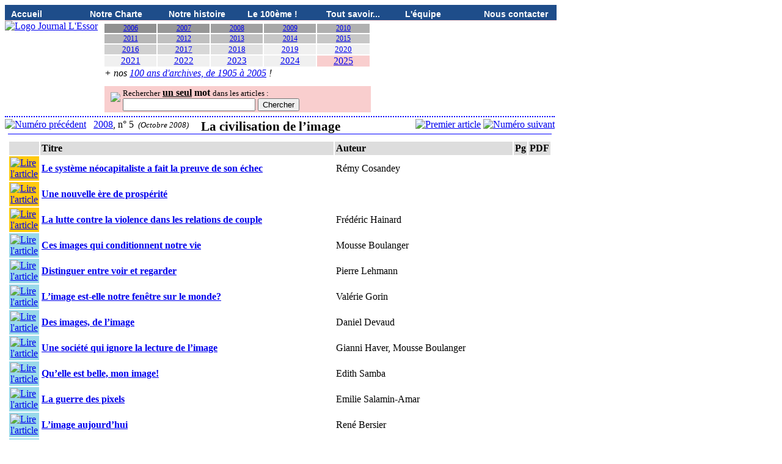

--- FILE ---
content_type: text/html; charset=UTF-8
request_url: http://www.journal-lessor.ch/numero.php?a=2008&n=5
body_size: 3771
content:
<!doctype html>
<html lang="fr">
<head>
  <meta http-equiv="content-type" content="text/html; charset=UTF-8">
  <meta charset="utf-8">
  <title>La civilisation de l’image
 - L'Essor, forum Octobre 2008</title>
  <meta name="description" content="Journal L'Essor, bimestriel publié en Suisse romande, depuis 1905.">
  <meta name="author" content="">
  <meta name="keywords" lang="fr" content="Journal L'Essor, presse, journal d'opinion, journal humaniste, journal politique, journal indépendant, paix, solidarité, vie, environnement, climat, créativité, Suisse romande, Romandie, Rémy Cosandey, Edith Samba, Mousse Boulanger, Emilie Salamin Amar, Yvette Humbert Fink, Edmond Privat, André Chedel, Eric Descoeudres, journal bimestriel">
  <meta name="robots" content="index,follow" />
  <meta name="category" content="news" />
  <meta property="article:publisher" content="https://www.journal-lessor.ch" />
  <meta property="author" content="" />
  <meta property="article:published_time" content="2019-10-10T08:10:00-04:00" />
  <meta property="article:modified_time" content="2019-10-10T08:10:00-04:00" />
  <meta name="generator" content="Noos Informatique" />
  <link rel="stylesheet" type="text/css" href="styles.css" />
</head>
<body>
<ul class="top-level-menu">
    <li><a href="index.php">Accueil</a></li>
    <li><a href="charte.php">Notre Charte</a></li>
    <li><a href="histoire.php">Notre histoire</a></li>
	<li><a href="centieme.php">Le 100ème !</a></li>
	<li><a href="faq.php" title="Questions & Réponses - (FAQ) Foire aux questions">Tout savoir...</a></li>
	<li><a href="equipe.php">L'équipe</a></li>
    <li><a href="contact.php">Nous contacter</a></li>
</ul>
<div style="clear:both"></div>

<div style="display: inline-block;">
	<a href="index.php"><img style="vertical-align:top;" src="images/essor.png" alt="Logo Journal L'Essor" border="0"/></a>

<div style="display: inline-block; padding-left:3px;">
<table border="0" cellspacing="2" cellpadding="0" style="margin-top:3px; margin-left:2px; width:440px;">
	<tr style="font-weight:normal;">
		<td width="10%" style="text-align:center;background:#909090;font-size:9pt;"><a href="annee.php?a=2006">2006</a></td>
		<td width="10%" style="text-align:center;background:#979797;font-size:9pt;"><a href="annee.php?a=2007">2007</a></td>
		<td width="10%" style="text-align:center;background:#A0A0A0;font-size:9pt;"><a href="annee.php?a=2008">2008</a></td>
		<td width="10%" style="text-align:center;background:#A7A7A7;font-size:9pt;"><a href="annee.php?a=2009">2009</a></td>
		<td width="10%" style="text-align:center;background:#B0B0B0;font-size:9pt;"><a href="annee.php?a=2010">2010</a></td>
	</tr>
	<tr style="font-weight:normal;">
		<td style="text-align:center;background:#B7B7B7;font-size:9pt;"><a href="annee.php?a=2011">2011</a></td>
		<td style="text-align:center;background:#C0C0C0;font-size:9pt;"><a href="annee.php?a=2012">2012</a></td>
		<td style="text-align:center;background:#C0C0C0;font-size:9pt;"><a href="annee.php?a=2013">2013</a></td>
		<td style="text-align:center;background:#C7C7C7;font-size:9pt;"><a href="annee.php?a=2014">2014</a></td>
		<td style="text-align:center;background:#C7C7C7;font-size:9pt;"><a href="annee.php?a=2015">2015</a></td>
	</tr>
	<tr style="font-weight:normal;">
		<td width="10%" style="text-align:center;background:#D0D0D0;font-size:10pt;"><a href="annee.php?a=2016">2016</a></td>
		<td width="10%" style="text-align:center;background:#D7D7D7;font-size:10pt;"><a href="annee.php?a=2017">2017</a></td>
		<td width="10%" style="text-align:center;background:#E0E0E0;font-size:10pt;"><a href="annee.php?a=2018">2018</a></td>
		<td width="10%" style="text-align:center;background:#F0F0F0;font-size:10pt;"><a href="annee.php?a=2019">2019</a></td>
		<td width="10%" style="text-align:center;background:#F0F0F0;font-size:10pt;"><a href="annee.php?a=2020">2020</a></td>
	</tr>
	<tr style="font-weight:normal;">
		<td width="10%" style="text-align:center;background:#F0F0F0;font-size:11pt;"> <a href="annee.php?a=2021">2021</a></td>
		<td width="10%" style="text-align:center;background:#F0F0F0;font-size:11pt;"> <a href="annee.php?a=2022">2022</a></td>
		<td width="10%" style="text-align:center;background:#F0F0F0;font-size:11pt;"> <a href="annee.php?a=2023">2023</a></td>
		<td width="10%" style="text-align:center;background:#F0F0F0;font-size:11pt;"> <a href="annee.php?a=2024">2024</a> </td>
		<td width="10%" style="text-align:center;background:#F9CECE;font-size:12pt;font-weight:normal;"> <a href="annee.php?a=2025">2025</a> </td>
	</tr>
	<tr style="font-weight:normal;">
		<td colspan="5" nowrap="nowrap" style="text-align:left; font-style:italic; font-weight:1.2em; font-size:12pt;">
			+ nos <a href="AnneesAnterieures.php">100 ans d'archives, de 1905 à 2005</a> !
		</td>
	</tr>
	<tr style="font-weight:normal;">
		<td align="right" colspan="10">
			<div style="background-color:#F9CECE; padding: 2px 10px; text-align:left; margin-top: 10px;">
				<img src="images/search.png" style="float:left;margin-top:8px;margin-right:4px;">
				<small>Rechercher</small> <strong><u>un seul</u> mot</strong> <small>dans les articles :</small><br />
				<form method="post" action="recherche.php">
					<input type="text" name="q" size="25" maxlength="255" value="" />
					<input type="submit" value="Chercher" />
				</form>
			</div>
		
<!-- //Champ de recherche avancé désactivé, jusqu'à ce que Google nous indexe correctement.
// Mettre en hidden, et proposer un lien "recherche avancée" qui offrira alors ce formulaire en plus de l'autre
			<div style="background-color:#F9EBEB; padding:3px; text-align:left;">
				<form method="get" action="http://www.google.ch/search">
					<input type="text" name="q" size="25" maxlength="255" value="" />
					<input type="submit" value="Chercher" /><small><br />
					<input type="radio" name="sitesearch" value="journal-lessor.ch" checked />sur ce site
					<input type="radio" name="sitesearch" value="" /> sur internet</small>
				</form>
			</div>
-->
		</td>
	</tr>
</table>

</div>
<div style="clear:both"></div><div style="width:900px; border-top: 2px dotted blue; padding-top: 3px;">
	<div style="float:right;">
		<a href="article.php?a=2008&n=5&art=1"><img src="images/suiv_art.gif" alt="Premier article" title="Premier article" border="0"/></a>		<a href="numero.php?a=2008&n=6"><img src="images/suiv_num.gif" alt="Numéro suivant" title="Numéro suivant" border="0"/></a>	</div>

	<div style="float:left;">
		<a href="numero.php?a=2008&n=4"><img src="images/prec_num.gif" alt="Numéro précédent" title="Numéro précédent" border="0"/></a>	</div>
	<div style="float:left; margin: 0px 20px 0 12px;">
		<a href="/annee.php?a=2008">2008</a>, n° 5 <small><i>&nbsp;(Octobre 2008)</i></small>
	</div>

	<div style="display:inline; text-align:left; margin-bottom:2px;">
	<span style="font-size:130%;font-weight:900;">La civilisation de l’image
</span>
	</div>	

</div> 
<div style="clear:both; display:block; border-top: 1px solid blue; padding-top: 10px; margin-left:5px; width:890px; text-align: justify;">

<table border="0" cellpadding="2">
	<tr>
	<th bgcolor="#DDDDDD">&nbsp;</th><!-- Tag categorie (orange/bleu/etc) -->
	<th width="500" bgcolor="#DDDDDD">Titre</th>
	<th width="300" bgcolor="#DDDDDD">Auteur</th>
	<th bgcolor="#DDDDDD">Pg</th>
	<th bgcolor="#DDDDDD">PDF</th><!-- Lien vers page tirée à part -->
</tr>
<tr bgcolor=" #FFC90E">	<td>
	<a href="article.php?a=2008&n=5&art=1">
	<img src="images/puce_E.png" alt="Lire l'article" title="Cliquez pour lire l'article" /></a></td>
	<td bgcolor="#FFFFFF">
	<strong>
		<a href="article.php?a=2008&n=5&art=1">
			Le système néocapitaliste a fait la preuve de son échec		</a>
	</strong>
	</td>
	<td bgcolor="#FFFFFF">
		Rémy Cosandey	</td>
	<td style="background-color:white;padding-right:4px; text-align:right;font-size:10pt;font-weight:bold;">
			</td>
	<td bgcolor="#FFFFFF">  
	</td>

</tr>
<tr bgcolor=" #FFC90E">	<td>
	<a href="article.php?a=2008&n=5&art=2">
	<img src="images/puce_.png" alt="Lire l'article" title="Cliquez pour lire l'article" /></a></td>
	<td bgcolor="#FFFFFF">
	<strong>
		<a href="article.php?a=2008&n=5&art=2">
			Une nouvelle ère de prospérité		</a>
	</strong>
	</td>
	<td bgcolor="#FFFFFF">
			</td>
	<td style="background-color:white;padding-right:4px; text-align:right;font-size:10pt;font-weight:bold;">
			</td>
	<td bgcolor="#FFFFFF">  
	</td>

</tr>
<tr bgcolor=" #FFC90E">	<td>
	<a href="article.php?a=2008&n=5&art=3">
	<img src="images/puce_A.png" alt="Lire l'article" title="Cliquez pour lire l'article" /></a></td>
	<td bgcolor="#FFFFFF">
	<strong>
		<a href="article.php?a=2008&n=5&art=3">
			La lutte contre la violence dans les relations de couple		</a>
	</strong>
	</td>
	<td bgcolor="#FFFFFF">
		Frédéric Hainard	</td>
	<td style="background-color:white;padding-right:4px; text-align:right;font-size:10pt;font-weight:bold;">
			</td>
	<td bgcolor="#FFFFFF">  
	</td>

</tr>

</tr>

</tr>

</tr>

</tr>

</tr>

</tr>

</tr>

</tr>

</tr>

</tr>

</tr>

</tr>

</tr>

</tr>

</tr>

</tr>

</tr>

</tr>

</tr>

</tr>

</tr>

</tr>

</tr>

</tr>

</tr>

</tr>

</tr>

</tr>

</tr>

</tr>

</tr>

</tr>

</tr>

</tr>

</tr>

</tr>

</tr>

</tr>

</tr>

</tr>

</tr>

</tr>

</tr>

</tr>

</tr>

</tr>
<tr bgcolor=" #99D9EA">	<td>
	<a href="article.php?a=2008&n=5&art=50">
	<img src="images/puce_F.png" alt="Lire l'article" title="Cliquez pour lire l'article" /></a></td>
	<td bgcolor="#FFFFFF">
	<strong>
		<a href="article.php?a=2008&n=5&art=50">
			Ces images qui conditionnent notre vie		</a>
	</strong>
	</td>
	<td bgcolor="#FFFFFF">
		Mousse Boulanger	</td>
	<td style="background-color:white;padding-right:4px; text-align:right;font-size:10pt;font-weight:bold;">
			</td>
	<td bgcolor="#FFFFFF">  
	</td>

</tr>
<tr bgcolor=" #99D9EA">	<td>
	<a href="article.php?a=2008&n=5&art=51">
	<img src="images/puce_G.png" alt="Lire l'article" title="Cliquez pour lire l'article" /></a></td>
	<td bgcolor="#FFFFFF">
	<strong>
		<a href="article.php?a=2008&n=5&art=51">
			Distinguer entre voir et regarder		</a>
	</strong>
	</td>
	<td bgcolor="#FFFFFF">
		Pierre Lehmann	</td>
	<td style="background-color:white;padding-right:4px; text-align:right;font-size:10pt;font-weight:bold;">
			</td>
	<td bgcolor="#FFFFFF">  
	</td>

</tr>
<tr bgcolor=" #99D9EA">	<td>
	<a href="article.php?a=2008&n=5&art=52">
	<img src="images/puce_G.png" alt="Lire l'article" title="Cliquez pour lire l'article" /></a></td>
	<td bgcolor="#FFFFFF">
	<strong>
		<a href="article.php?a=2008&n=5&art=52">
			L’image est-elle notre fenêtre sur le monde?		</a>
	</strong>
	</td>
	<td bgcolor="#FFFFFF">
		Valérie Gorin	</td>
	<td style="background-color:white;padding-right:4px; text-align:right;font-size:10pt;font-weight:bold;">
			</td>
	<td bgcolor="#FFFFFF">  
	</td>

</tr>
<tr bgcolor=" #99D9EA">	<td>
	<a href="article.php?a=2008&n=5&art=53">
	<img src="images/puce_G.png" alt="Lire l'article" title="Cliquez pour lire l'article" /></a></td>
	<td bgcolor="#FFFFFF">
	<strong>
		<a href="article.php?a=2008&n=5&art=53">
			Des images, de l’image		</a>
	</strong>
	</td>
	<td bgcolor="#FFFFFF">
		Daniel Devaud	</td>
	<td style="background-color:white;padding-right:4px; text-align:right;font-size:10pt;font-weight:bold;">
			</td>
	<td bgcolor="#FFFFFF">  
	</td>

</tr>
<tr bgcolor=" #99D9EA">	<td>
	<a href="article.php?a=2008&n=5&art=54">
	<img src="images/puce_G.png" alt="Lire l'article" title="Cliquez pour lire l'article" /></a></td>
	<td bgcolor="#FFFFFF">
	<strong>
		<a href="article.php?a=2008&n=5&art=54">
			Une société qui ignore la lecture de l’image		</a>
	</strong>
	</td>
	<td bgcolor="#FFFFFF">
		Gianni Haver, Mousse Boulanger	</td>
	<td style="background-color:white;padding-right:4px; text-align:right;font-size:10pt;font-weight:bold;">
			</td>
	<td bgcolor="#FFFFFF">  
	</td>

</tr>
<tr bgcolor=" #99D9EA">	<td>
	<a href="article.php?a=2008&n=5&art=55">
	<img src="images/puce_G.png" alt="Lire l'article" title="Cliquez pour lire l'article" /></a></td>
	<td bgcolor="#FFFFFF">
	<strong>
		<a href="article.php?a=2008&n=5&art=55">
			Qu’elle est belle, mon image!		</a>
	</strong>
	</td>
	<td bgcolor="#FFFFFF">
		Edith Samba	</td>
	<td style="background-color:white;padding-right:4px; text-align:right;font-size:10pt;font-weight:bold;">
			</td>
	<td bgcolor="#FFFFFF">  
	</td>

</tr>
<tr bgcolor=" #99D9EA">	<td>
	<a href="article.php?a=2008&n=5&art=56">
	<img src="images/puce_G.png" alt="Lire l'article" title="Cliquez pour lire l'article" /></a></td>
	<td bgcolor="#FFFFFF">
	<strong>
		<a href="article.php?a=2008&n=5&art=56">
			La guerre des pixels		</a>
	</strong>
	</td>
	<td bgcolor="#FFFFFF">
		Emilie Salamin-Amar	</td>
	<td style="background-color:white;padding-right:4px; text-align:right;font-size:10pt;font-weight:bold;">
			</td>
	<td bgcolor="#FFFFFF">  
	</td>

</tr>
<tr bgcolor=" #99D9EA">	<td>
	<a href="article.php?a=2008&n=5&art=57">
	<img src="images/puce_G.png" alt="Lire l'article" title="Cliquez pour lire l'article" /></a></td>
	<td bgcolor="#FFFFFF">
	<strong>
		<a href="article.php?a=2008&n=5&art=57">
			L’image aujourd’hui		</a>
	</strong>
	</td>
	<td bgcolor="#FFFFFF">
		René Bersier	</td>
	<td style="background-color:white;padding-right:4px; text-align:right;font-size:10pt;font-weight:bold;">
			</td>
	<td bgcolor="#FFFFFF">  
	</td>

</tr>
<tr bgcolor=" #99D9EA">	<td>
	<a href="article.php?a=2008&n=5&art=58">
	<img src="images/puce_G.png" alt="Lire l'article" title="Cliquez pour lire l'article" /></a></td>
	<td bgcolor="#FFFFFF">
	<strong>
		<a href="article.php?a=2008&n=5&art=58">
			Pour les 500 ans de la naissance de Calvin		</a>
	</strong>
	</td>
	<td bgcolor="#FFFFFF">
			</td>
	<td style="background-color:white;padding-right:4px; text-align:right;font-size:10pt;font-weight:bold;">
			</td>
	<td bgcolor="#FFFFFF">  
	</td>

</tr>
<tr bgcolor=" #99D9EA">	<td>
	<a href="article.php?a=2008&n=5&art=59">
	<img src="images/puce_G.png" alt="Lire l'article" title="Cliquez pour lire l'article" /></a></td>
	<td bgcolor="#FFFFFF">
	<strong>
		<a href="article.php?a=2008&n=5&art=59">
			Susciter une vision de l’image qui soit utile à la vie		</a>
	</strong>
	</td>
	<td bgcolor="#FFFFFF">
		Zachée Betché	</td>
	<td style="background-color:white;padding-right:4px; text-align:right;font-size:10pt;font-weight:bold;">
			</td>
	<td bgcolor="#FFFFFF">  
	</td>

</tr>
<tr bgcolor=" #99D9EA">	<td>
	<a href="article.php?a=2008&n=5&art=60">
	<img src="images/puce_G.png" alt="Lire l'article" title="Cliquez pour lire l'article" /></a></td>
	<td bgcolor="#FFFFFF">
	<strong>
		<a href="article.php?a=2008&n=5&art=60">
			L’imaginaire colonisé		</a>
	</strong>
	</td>
	<td bgcolor="#FFFFFF">
		Carla Tundo	</td>
	<td style="background-color:white;padding-right:4px; text-align:right;font-size:10pt;font-weight:bold;">
			</td>
	<td bgcolor="#FFFFFF">  
	</td>

</tr>

</tr>

</tr>

</tr>

</tr>

</tr>

</tr>

</tr>

</tr>
<tr bgcolor=" #FFC90E">	<td>
	<a href="article.php?a=2008&n=5&art=69">
	<img src="images/puce_C.png" alt="Lire l'article" title="Cliquez pour lire l'article" /></a></td>
	<td bgcolor="#FFFFFF">
	<strong>
		<a href="article.php?a=2008&n=5&art=69">
			Le nouveau programme 2008-09 est arrivé !		</a>
	</strong>
	</td>
	<td bgcolor="#FFFFFF">
			</td>
	<td style="background-color:white;padding-right:4px; text-align:right;font-size:10pt;font-weight:bold;">
			</td>
	<td bgcolor="#FFFFFF">  
	</td>

</tr>

</tr>
<tr bgcolor=" #FFC90E">	<td>
	<a href="article.php?a=2008&n=5&art=71">
	<img src="images/puce_L.png" alt="Lire l'article" title="Cliquez pour lire l'article" /></a></td>
	<td bgcolor="#FFFFFF">
	<strong>
		<a href="article.php?a=2008&n=5&art=71">
			Brûlée vive, Souad		</a>
	</strong>
	</td>
	<td bgcolor="#FFFFFF">
			</td>
	<td style="background-color:white;padding-right:4px; text-align:right;font-size:10pt;font-weight:bold;">
			</td>
	<td bgcolor="#FFFFFF">  
	</td>

</tr>
<tr bgcolor=" #FFC90E">	<td>
	<a href="article.php?a=2008&n=5&art=72">
	<img src="images/puce_L.png" alt="Lire l'article" title="Cliquez pour lire l'article" /></a></td>
	<td bgcolor="#FFFFFF">
	<strong>
		<a href="article.php?a=2008&n=5&art=72">
			La force qui nous manque, Eva Joly		</a>
	</strong>
	</td>
	<td bgcolor="#FFFFFF">
		Suzanne Gerber	</td>
	<td style="background-color:white;padding-right:4px; text-align:right;font-size:10pt;font-weight:bold;">
			</td>
	<td bgcolor="#FFFFFF">  
	</td>

</tr>

</tr>

</tr>

</tr>

</tr>

</tr>

</tr>

</tr>

</tr>
<tr bgcolor=" #FFC90E">	<td>
	<a href="article.php?a=2008&n=5&art=81">
	<img src="images/puce_N.png" alt="Lire l'article" title="Cliquez pour lire l'article" /></a></td>
	<td bgcolor="#FFFFFF">
	<strong>
		<a href="article.php?a=2008&n=5&art=81">
			Prix «Femme exilée, femme engagée» 2008		</a>
	</strong>
	</td>
	<td bgcolor="#FFFFFF">
		Yvette Humbert Fink	</td>
	<td style="background-color:white;padding-right:4px; text-align:right;font-size:10pt;font-weight:bold;">
			</td>
	<td bgcolor="#FFFFFF">  
	</td>

</tr>
<tr bgcolor=" #FFC90E">	<td>
	<a href="article.php?a=2008&n=5&art=82">
	<img src="images/puce_N.png" alt="Lire l'article" title="Cliquez pour lire l'article" /></a></td>
	<td bgcolor="#FFFFFF">
	<strong>
		<a href="article.php?a=2008&n=5&art=82">
			En faveur des famille d’enfants atteints du cancer		</a>
	</strong>
	</td>
	<td bgcolor="#FFFFFF">
		Yvette Humbert Fink	</td>
	<td style="background-color:white;padding-right:4px; text-align:right;font-size:10pt;font-weight:bold;">
			</td>
	<td bgcolor="#FFFFFF">  
	</td>

</tr>
<tr bgcolor=" #FFC90E">	<td>
	<a href="article.php?a=2008&n=5&art=83">
	<img src="images/puce_N.png" alt="Lire l'article" title="Cliquez pour lire l'article" /></a></td>
	<td bgcolor="#FFFFFF">
	<strong>
		<a href="article.php?a=2008&n=5&art=83">
			Une permanence pour aider les femmes		</a>
	</strong>
	</td>
	<td bgcolor="#FFFFFF">
		Yvette Humbert Fink	</td>
	<td style="background-color:white;padding-right:4px; text-align:right;font-size:10pt;font-weight:bold;">
			</td>
	<td bgcolor="#FFFFFF">  
	</td>

</tr>
<tr bgcolor=" #FFC90E">	<td>
	<a href="article.php?a=2008&n=5&art=84">
	<img src="images/puce_N.png" alt="Lire l'article" title="Cliquez pour lire l'article" /></a></td>
	<td bgcolor="#FFFFFF">
	<strong>
		<a href="article.php?a=2008&n=5&art=84">
			Ouvrons les yeux au lieu de les détourner…		</a>
	</strong>
	</td>
	<td bgcolor="#FFFFFF">
		Yvette Humbert Fink </p>	</td>
	<td style="background-color:white;padding-right:4px; text-align:right;font-size:10pt;font-weight:bold;">
			</td>
	<td bgcolor="#FFFFFF">  
	</td>

</tr>
<tr bgcolor=" #FFC90E">	<td>
	<a href="article.php?a=2008&n=5&art=85">
	<img src="images/puce_N.png" alt="Lire l'article" title="Cliquez pour lire l'article" /></a></td>
	<td bgcolor="#FFFFFF">
	<strong>
		<a href="article.php?a=2008&n=5&art=85">
			La révolution de bambou…		</a>
	</strong>
	</td>
	<td bgcolor="#FFFFFF">
		Yvette Humbert Fink	</td>
	<td style="background-color:white;padding-right:4px; text-align:right;font-size:10pt;font-weight:bold;">
			</td>
	<td bgcolor="#FFFFFF">  
	</td>

</tr>

</tr>

</tr>

</tr>

</tr>

</tr>

</tr>

</tr>

</tr>

</tr>

</tr>

</tr>

</tr>

</tr>
<tr bgcolor=" ">	<td>
	<a href="article.php?a=2008&n=5&art=99">
	<img src="images/puce_Z.png" alt="Lire l'article" title="Cliquez pour lire l'article" /></a></td>
	<td bgcolor="#FFFFFF">
	<strong>
		<a href="article.php?a=2008&n=5&art=99">
			Discriminations		</a>
	</strong>
	</td>
	<td bgcolor="#FFFFFF">
			</td>
	<td style="background-color:white;padding-right:4px; text-align:right;font-size:10pt;font-weight:bold;">
			</td>
	<td bgcolor="#FFFFFF">  
	</td>

</tr>
</table><h2>Téléchargez ce numéro complet : &nbsp;<a href="pdf/LEssor_2008no5.pdf" target="_blank"><img src="images/pdf.gif" alt="img PDF" /></a></h2></div>
<div style="clear:both; display:block; width:900px; margin-top:25px; border-top: 1px solid #0000FF; align:center; font-size:small;">
	<div style="float:right;">
	<a href="/redaction/index.php" rel="nofollow">Espace Rédaction</a> 
	&nbsp;&nbsp;
	<a href="/redaction/intranet/index.php" rel="nofollow" 
	title="Ce lien (dans footer) devra être remplacé par ’/redaction/intranet/login.php’ quand l’intranet sera entièrement fonctionnel.">intranet</a> 
	</div>
	&copy; Journal L'Essor 1905—2026 &nbsp;&nbsp;|&nbsp;&nbsp; <i>Reproduction autorisée avec <a href="faq.php#reproduction">mention de la source</a> et <a href="faq.php#reproduction">annonce à la  Rédaction</a></i>&nbsp;&nbsp;|&nbsp;&nbsp; &nbsp; &nbsp; 
	<font size="-1"><a href="ContacterLeWebmestre.php">Corrections ?</a></font>
</div>
</body>
</html>

--- FILE ---
content_type: text/css
request_url: http://www.journal-lessor.ch/styles.css
body_size: 1119
content:
p sup	/* Les renvois */ 
{
	font-weight: 130%;
}

a sup	/* Les renvois */ 
{
	display: none;
}


.countUp 	/* source: https://html-css-js.com/css/generator/text-shadow/ Choice from Effects gallery: "Outline"  */
{
	color: #FFFFFF;
	background: #FFFFFF;
	text-shadow: 
	 2px  2px 0 #0029F0,
	 2px -2px 0 #4485FC,  /* ou rgb(68, 133, 252) couleur bleue de la barre du top-menu */ 
	-2px  2px 0 #0029F0, 
	-2px -2px 0 #4485FC,
	 2px  0px 0 #0029F0,
	 0px  2px 0 #4485FC, 
	-2px  0px 0 #4485FC, 
	 0px -2px 0 #0029F0;
}

.cd		/* Citation flottante � droite */
{
	float: right;
	width: 230px;
	text-align: left;
	font-size: 90%;
	font-style:italic;
	color: purple;
	background-color: #F9EBEB;
	border: 1px dotted purple;
	padding: 5px;
	margin-left: 12px;
	margin-right: 0px;
	margin-top: 6px;
	margin-bottom: 0px;
}

.cg		/* Citation flottante � gauche */
{
	float: left;
	width: 230px;
	text-align: left;
	font-size: 90%;
	font-style:italic;
	color: purple;
	background-color: #F9EBEB;
	border: 1px dotted purple;
	padding: 8px;
	margin-right: 12px;
	margin-top: 2px;
	margin-bottom: 0px;
}

.cd cite {display:block;text-align:right;}
.cg cite {display:block;text-align:right;}
/* Tiret quadratin 'ndash', suivi d'un espace ins�cable  'nbsp'  pour les auteurs des citations, � gauche ET � droite */
cite::before {content: "\2013\00A0";}	

.archives		/* bloc jaune � gauche */
{
	float: left;
	text-align: left;
	background-color: #FFC90E;
	color: #FFFFFF;
	margin-top: 5px;
	margin-right: 10px;
	padding: 4px 10px;
	font-size: 100%;
	font-weight: 800;
}

/* source: http://stackoverflow.com/questions/9100344/pure-css-multi-level-drop-down-menu */
/* Menu Styles */
.third-level-menu
{
    position: absolute;
    top: 0;
    right: -150px;
    width: 150px;
    list-style: none;
    padding: 0;
    margin: 0;
    display: none;
}

.third-level-menu > li
{
    height: 30px;
    background: #999999;
}
.third-level-menu > li:hover { background: #CCCCCC; }

.second-level-menu
{
    position: absolute;
    top: 30px;
    left: 0;
    width: 150px;
    list-style: none;
    padding: 0;
    margin: 0;
    display: none;
}

.second-level-menu > li
{
    position: relative;
    height: 30px;
    background: #999999;
}
.second-level-menu > li:hover { background: #CCCCCC; }

.top-level-menu
{
    list-style: none;
    padding: 0;
    margin: 0;
}

.top-level-menu > li
{
    position: relative;
    float: left;
    height: 25px;
    width: 129px;
    background: #1E4D8A;
	border-bottom: 1px solid #F9CECE;
}
.top-level-menu > li:hover { background: #99D9EA; }

.top-level-menu li:hover > ul
{
    /* On hover, display the next level's menu */
    display: inline;
}


/* Menu Link Styles */

.top-level-menu a /* Apply to all links inside the multi-level menu */
{
    font: bold 14px Arial, Helvetica, sans-serif;
    color: #FFFFFF;
    text-decoration: none;
    padding: 0 0 0 10px;

    /* Make the link cover the entire list item-container */
    display: block;
    line-height: 30px;
}
.top-level-menu a:hover { color: #000000; }
